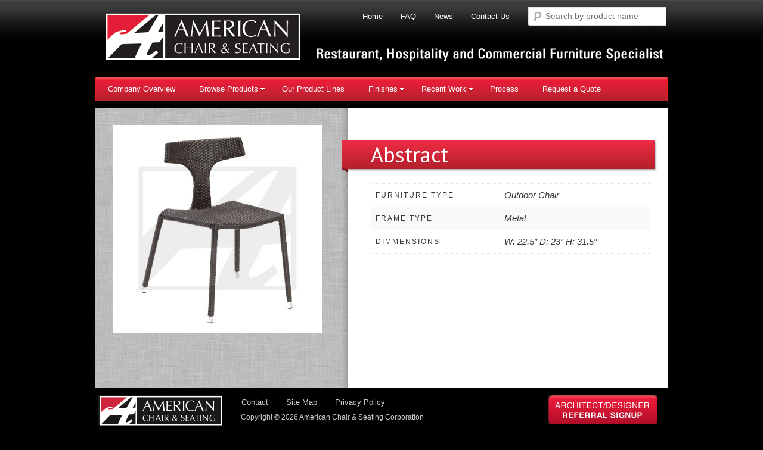

--- FILE ---
content_type: text/html; charset=UTF-8
request_url: https://www.chair.com/product/abstract-chair/
body_size: 11896
content:
<!DOCTYPE html>
<!--[if IE 6]>
<html id="ie6" lang="en">
<![endif]-->
<!--[if IE 7]>
<html id="ie7" lang="en">
<![endif]-->
<!--[if IE 8]>
<html id="ie8" lang="en">
<![endif]-->
<!--[if !(IE 6) | !(IE 7) | !(IE 8)  ]><!-->
<html lang="en">
<!--<![endif]-->
<head>
<meta charset="UTF-8" />
<meta name="viewport" content="width=device-width" />
<meta name="google-site-verification" content="49tLyDwNnTIcsIJwUzF_g5GaXFfV55wE-jf6izyIUqI" />
<title>Abstract - American ChairAmerican Chair</title>
<link rel="profile" href="https://gmpg.org/xfn/11" />
<link rel="stylesheet" type="text/css" media="all" href="https://www.chair.com/wp-content/themes/american-chair/style.css" />
<link rel="pingback" href="https://www.chair.com/xmlrpc.php" />
<link href='https://fonts.googleapis.com/css?family=PT+Sans:400,700' rel='stylesheet' type='text/css'>
<!--[if lt IE 9]>
<script src="https://www.chair.com/wp-content/themes/american-chair/js/html5.js" type="text/javascript"></script>
<![endif]-->
<meta name='robots' content='index, follow, max-image-preview:large, max-snippet:-1, max-video-preview:-1' />

	<!-- This site is optimized with the Yoast SEO plugin v21.4 - https://yoast.com/wordpress/plugins/seo/ -->
	<link rel="canonical" href="https://www.chair.com/product/abstract-chair/" />
	<meta property="og:locale" content="en_US" />
	<meta property="og:type" content="article" />
	<meta property="og:title" content="Abstract - American Chair" />
	<meta property="og:url" content="https://www.chair.com/product/abstract-chair/" />
	<meta property="og:site_name" content="American Chair" />
	<meta property="article:modified_time" content="2019-06-26T20:00:10+00:00" />
	<meta property="og:image" content="https://www.chair.com/wp-content/uploads/2015/05/Abstract-Chair.jpg" />
	<meta property="og:image:width" content="438" />
	<meta property="og:image:height" content="438" />
	<meta property="og:image:type" content="image/jpeg" />
	<meta name="twitter:card" content="summary_large_image" />
	<script type="application/ld+json" class="yoast-schema-graph">{"@context":"https://schema.org","@graph":[{"@type":"WebPage","@id":"https://www.chair.com/product/abstract-chair/","url":"https://www.chair.com/product/abstract-chair/","name":"Abstract - American Chair","isPartOf":{"@id":"https://www.chair.com/#website"},"primaryImageOfPage":{"@id":"https://www.chair.com/product/abstract-chair/#primaryimage"},"image":{"@id":"https://www.chair.com/product/abstract-chair/#primaryimage"},"thumbnailUrl":"https://www.chair.com/wp-content/uploads/2015/05/Abstract-Chair.jpg","datePublished":"2015-05-13T18:57:54+00:00","dateModified":"2019-06-26T20:00:10+00:00","breadcrumb":{"@id":"https://www.chair.com/product/abstract-chair/#breadcrumb"},"inLanguage":"en","potentialAction":[{"@type":"ReadAction","target":["https://www.chair.com/product/abstract-chair/"]}]},{"@type":"ImageObject","inLanguage":"en","@id":"https://www.chair.com/product/abstract-chair/#primaryimage","url":"https://www.chair.com/wp-content/uploads/2015/05/Abstract-Chair.jpg","contentUrl":"https://www.chair.com/wp-content/uploads/2015/05/Abstract-Chair.jpg","width":438,"height":438},{"@type":"BreadcrumbList","@id":"https://www.chair.com/product/abstract-chair/#breadcrumb","itemListElement":[{"@type":"ListItem","position":1,"name":"Home","item":"https://www.chair.com/"},{"@type":"ListItem","position":2,"name":"Products","item":"https://www.chair.com/shop/"},{"@type":"ListItem","position":3,"name":"Abstract"}]},{"@type":"WebSite","@id":"https://www.chair.com/#website","url":"https://www.chair.com/","name":"American Chair","description":"","potentialAction":[{"@type":"SearchAction","target":{"@type":"EntryPoint","urlTemplate":"https://www.chair.com/?s={search_term_string}"},"query-input":"required name=search_term_string"}],"inLanguage":"en"}]}</script>
	<!-- / Yoast SEO plugin. -->


<link rel='dns-prefetch' href='//ajax.googleapis.com' />
<link rel="alternate" type="application/rss+xml" title="American Chair &raquo; Feed" href="https://www.chair.com/feed/" />
<link rel="alternate" type="application/rss+xml" title="American Chair &raquo; Comments Feed" href="https://www.chair.com/comments/feed/" />
<script type="text/javascript">
window._wpemojiSettings = {"baseUrl":"https:\/\/s.w.org\/images\/core\/emoji\/14.0.0\/72x72\/","ext":".png","svgUrl":"https:\/\/s.w.org\/images\/core\/emoji\/14.0.0\/svg\/","svgExt":".svg","source":{"concatemoji":"https:\/\/www.chair.com\/wp-includes\/js\/wp-emoji-release.min.js?ver=6.3.7"}};
/*! This file is auto-generated */
!function(i,n){var o,s,e;function c(e){try{var t={supportTests:e,timestamp:(new Date).valueOf()};sessionStorage.setItem(o,JSON.stringify(t))}catch(e){}}function p(e,t,n){e.clearRect(0,0,e.canvas.width,e.canvas.height),e.fillText(t,0,0);var t=new Uint32Array(e.getImageData(0,0,e.canvas.width,e.canvas.height).data),r=(e.clearRect(0,0,e.canvas.width,e.canvas.height),e.fillText(n,0,0),new Uint32Array(e.getImageData(0,0,e.canvas.width,e.canvas.height).data));return t.every(function(e,t){return e===r[t]})}function u(e,t,n){switch(t){case"flag":return n(e,"\ud83c\udff3\ufe0f\u200d\u26a7\ufe0f","\ud83c\udff3\ufe0f\u200b\u26a7\ufe0f")?!1:!n(e,"\ud83c\uddfa\ud83c\uddf3","\ud83c\uddfa\u200b\ud83c\uddf3")&&!n(e,"\ud83c\udff4\udb40\udc67\udb40\udc62\udb40\udc65\udb40\udc6e\udb40\udc67\udb40\udc7f","\ud83c\udff4\u200b\udb40\udc67\u200b\udb40\udc62\u200b\udb40\udc65\u200b\udb40\udc6e\u200b\udb40\udc67\u200b\udb40\udc7f");case"emoji":return!n(e,"\ud83e\udef1\ud83c\udffb\u200d\ud83e\udef2\ud83c\udfff","\ud83e\udef1\ud83c\udffb\u200b\ud83e\udef2\ud83c\udfff")}return!1}function f(e,t,n){var r="undefined"!=typeof WorkerGlobalScope&&self instanceof WorkerGlobalScope?new OffscreenCanvas(300,150):i.createElement("canvas"),a=r.getContext("2d",{willReadFrequently:!0}),o=(a.textBaseline="top",a.font="600 32px Arial",{});return e.forEach(function(e){o[e]=t(a,e,n)}),o}function t(e){var t=i.createElement("script");t.src=e,t.defer=!0,i.head.appendChild(t)}"undefined"!=typeof Promise&&(o="wpEmojiSettingsSupports",s=["flag","emoji"],n.supports={everything:!0,everythingExceptFlag:!0},e=new Promise(function(e){i.addEventListener("DOMContentLoaded",e,{once:!0})}),new Promise(function(t){var n=function(){try{var e=JSON.parse(sessionStorage.getItem(o));if("object"==typeof e&&"number"==typeof e.timestamp&&(new Date).valueOf()<e.timestamp+604800&&"object"==typeof e.supportTests)return e.supportTests}catch(e){}return null}();if(!n){if("undefined"!=typeof Worker&&"undefined"!=typeof OffscreenCanvas&&"undefined"!=typeof URL&&URL.createObjectURL&&"undefined"!=typeof Blob)try{var e="postMessage("+f.toString()+"("+[JSON.stringify(s),u.toString(),p.toString()].join(",")+"));",r=new Blob([e],{type:"text/javascript"}),a=new Worker(URL.createObjectURL(r),{name:"wpTestEmojiSupports"});return void(a.onmessage=function(e){c(n=e.data),a.terminate(),t(n)})}catch(e){}c(n=f(s,u,p))}t(n)}).then(function(e){for(var t in e)n.supports[t]=e[t],n.supports.everything=n.supports.everything&&n.supports[t],"flag"!==t&&(n.supports.everythingExceptFlag=n.supports.everythingExceptFlag&&n.supports[t]);n.supports.everythingExceptFlag=n.supports.everythingExceptFlag&&!n.supports.flag,n.DOMReady=!1,n.readyCallback=function(){n.DOMReady=!0}}).then(function(){return e}).then(function(){var e;n.supports.everything||(n.readyCallback(),(e=n.source||{}).concatemoji?t(e.concatemoji):e.wpemoji&&e.twemoji&&(t(e.twemoji),t(e.wpemoji)))}))}((window,document),window._wpemojiSettings);
</script>
<style type="text/css">
img.wp-smiley,
img.emoji {
	display: inline !important;
	border: none !important;
	box-shadow: none !important;
	height: 1em !important;
	width: 1em !important;
	margin: 0 0.07em !important;
	vertical-align: -0.1em !important;
	background: none !important;
	padding: 0 !important;
}
</style>
	<link rel='stylesheet' id='wp-block-library-css' href='https://www.chair.com/wp-includes/css/dist/block-library/style.min.css?ver=6.3.7' type='text/css' media='all' />
<style id='classic-theme-styles-inline-css' type='text/css'>
/*! This file is auto-generated */
.wp-block-button__link{color:#fff;background-color:#32373c;border-radius:9999px;box-shadow:none;text-decoration:none;padding:calc(.667em + 2px) calc(1.333em + 2px);font-size:1.125em}.wp-block-file__button{background:#32373c;color:#fff;text-decoration:none}
</style>
<style id='global-styles-inline-css' type='text/css'>
body{--wp--preset--color--black: #000000;--wp--preset--color--cyan-bluish-gray: #abb8c3;--wp--preset--color--white: #ffffff;--wp--preset--color--pale-pink: #f78da7;--wp--preset--color--vivid-red: #cf2e2e;--wp--preset--color--luminous-vivid-orange: #ff6900;--wp--preset--color--luminous-vivid-amber: #fcb900;--wp--preset--color--light-green-cyan: #7bdcb5;--wp--preset--color--vivid-green-cyan: #00d084;--wp--preset--color--pale-cyan-blue: #8ed1fc;--wp--preset--color--vivid-cyan-blue: #0693e3;--wp--preset--color--vivid-purple: #9b51e0;--wp--preset--gradient--vivid-cyan-blue-to-vivid-purple: linear-gradient(135deg,rgba(6,147,227,1) 0%,rgb(155,81,224) 100%);--wp--preset--gradient--light-green-cyan-to-vivid-green-cyan: linear-gradient(135deg,rgb(122,220,180) 0%,rgb(0,208,130) 100%);--wp--preset--gradient--luminous-vivid-amber-to-luminous-vivid-orange: linear-gradient(135deg,rgba(252,185,0,1) 0%,rgba(255,105,0,1) 100%);--wp--preset--gradient--luminous-vivid-orange-to-vivid-red: linear-gradient(135deg,rgba(255,105,0,1) 0%,rgb(207,46,46) 100%);--wp--preset--gradient--very-light-gray-to-cyan-bluish-gray: linear-gradient(135deg,rgb(238,238,238) 0%,rgb(169,184,195) 100%);--wp--preset--gradient--cool-to-warm-spectrum: linear-gradient(135deg,rgb(74,234,220) 0%,rgb(151,120,209) 20%,rgb(207,42,186) 40%,rgb(238,44,130) 60%,rgb(251,105,98) 80%,rgb(254,248,76) 100%);--wp--preset--gradient--blush-light-purple: linear-gradient(135deg,rgb(255,206,236) 0%,rgb(152,150,240) 100%);--wp--preset--gradient--blush-bordeaux: linear-gradient(135deg,rgb(254,205,165) 0%,rgb(254,45,45) 50%,rgb(107,0,62) 100%);--wp--preset--gradient--luminous-dusk: linear-gradient(135deg,rgb(255,203,112) 0%,rgb(199,81,192) 50%,rgb(65,88,208) 100%);--wp--preset--gradient--pale-ocean: linear-gradient(135deg,rgb(255,245,203) 0%,rgb(182,227,212) 50%,rgb(51,167,181) 100%);--wp--preset--gradient--electric-grass: linear-gradient(135deg,rgb(202,248,128) 0%,rgb(113,206,126) 100%);--wp--preset--gradient--midnight: linear-gradient(135deg,rgb(2,3,129) 0%,rgb(40,116,252) 100%);--wp--preset--font-size--small: 13px;--wp--preset--font-size--medium: 20px;--wp--preset--font-size--large: 36px;--wp--preset--font-size--x-large: 42px;--wp--preset--spacing--20: 0.44rem;--wp--preset--spacing--30: 0.67rem;--wp--preset--spacing--40: 1rem;--wp--preset--spacing--50: 1.5rem;--wp--preset--spacing--60: 2.25rem;--wp--preset--spacing--70: 3.38rem;--wp--preset--spacing--80: 5.06rem;--wp--preset--shadow--natural: 6px 6px 9px rgba(0, 0, 0, 0.2);--wp--preset--shadow--deep: 12px 12px 50px rgba(0, 0, 0, 0.4);--wp--preset--shadow--sharp: 6px 6px 0px rgba(0, 0, 0, 0.2);--wp--preset--shadow--outlined: 6px 6px 0px -3px rgba(255, 255, 255, 1), 6px 6px rgba(0, 0, 0, 1);--wp--preset--shadow--crisp: 6px 6px 0px rgba(0, 0, 0, 1);}:where(.is-layout-flex){gap: 0.5em;}:where(.is-layout-grid){gap: 0.5em;}body .is-layout-flow > .alignleft{float: left;margin-inline-start: 0;margin-inline-end: 2em;}body .is-layout-flow > .alignright{float: right;margin-inline-start: 2em;margin-inline-end: 0;}body .is-layout-flow > .aligncenter{margin-left: auto !important;margin-right: auto !important;}body .is-layout-constrained > .alignleft{float: left;margin-inline-start: 0;margin-inline-end: 2em;}body .is-layout-constrained > .alignright{float: right;margin-inline-start: 2em;margin-inline-end: 0;}body .is-layout-constrained > .aligncenter{margin-left: auto !important;margin-right: auto !important;}body .is-layout-constrained > :where(:not(.alignleft):not(.alignright):not(.alignfull)){max-width: var(--wp--style--global--content-size);margin-left: auto !important;margin-right: auto !important;}body .is-layout-constrained > .alignwide{max-width: var(--wp--style--global--wide-size);}body .is-layout-flex{display: flex;}body .is-layout-flex{flex-wrap: wrap;align-items: center;}body .is-layout-flex > *{margin: 0;}body .is-layout-grid{display: grid;}body .is-layout-grid > *{margin: 0;}:where(.wp-block-columns.is-layout-flex){gap: 2em;}:where(.wp-block-columns.is-layout-grid){gap: 2em;}:where(.wp-block-post-template.is-layout-flex){gap: 1.25em;}:where(.wp-block-post-template.is-layout-grid){gap: 1.25em;}.has-black-color{color: var(--wp--preset--color--black) !important;}.has-cyan-bluish-gray-color{color: var(--wp--preset--color--cyan-bluish-gray) !important;}.has-white-color{color: var(--wp--preset--color--white) !important;}.has-pale-pink-color{color: var(--wp--preset--color--pale-pink) !important;}.has-vivid-red-color{color: var(--wp--preset--color--vivid-red) !important;}.has-luminous-vivid-orange-color{color: var(--wp--preset--color--luminous-vivid-orange) !important;}.has-luminous-vivid-amber-color{color: var(--wp--preset--color--luminous-vivid-amber) !important;}.has-light-green-cyan-color{color: var(--wp--preset--color--light-green-cyan) !important;}.has-vivid-green-cyan-color{color: var(--wp--preset--color--vivid-green-cyan) !important;}.has-pale-cyan-blue-color{color: var(--wp--preset--color--pale-cyan-blue) !important;}.has-vivid-cyan-blue-color{color: var(--wp--preset--color--vivid-cyan-blue) !important;}.has-vivid-purple-color{color: var(--wp--preset--color--vivid-purple) !important;}.has-black-background-color{background-color: var(--wp--preset--color--black) !important;}.has-cyan-bluish-gray-background-color{background-color: var(--wp--preset--color--cyan-bluish-gray) !important;}.has-white-background-color{background-color: var(--wp--preset--color--white) !important;}.has-pale-pink-background-color{background-color: var(--wp--preset--color--pale-pink) !important;}.has-vivid-red-background-color{background-color: var(--wp--preset--color--vivid-red) !important;}.has-luminous-vivid-orange-background-color{background-color: var(--wp--preset--color--luminous-vivid-orange) !important;}.has-luminous-vivid-amber-background-color{background-color: var(--wp--preset--color--luminous-vivid-amber) !important;}.has-light-green-cyan-background-color{background-color: var(--wp--preset--color--light-green-cyan) !important;}.has-vivid-green-cyan-background-color{background-color: var(--wp--preset--color--vivid-green-cyan) !important;}.has-pale-cyan-blue-background-color{background-color: var(--wp--preset--color--pale-cyan-blue) !important;}.has-vivid-cyan-blue-background-color{background-color: var(--wp--preset--color--vivid-cyan-blue) !important;}.has-vivid-purple-background-color{background-color: var(--wp--preset--color--vivid-purple) !important;}.has-black-border-color{border-color: var(--wp--preset--color--black) !important;}.has-cyan-bluish-gray-border-color{border-color: var(--wp--preset--color--cyan-bluish-gray) !important;}.has-white-border-color{border-color: var(--wp--preset--color--white) !important;}.has-pale-pink-border-color{border-color: var(--wp--preset--color--pale-pink) !important;}.has-vivid-red-border-color{border-color: var(--wp--preset--color--vivid-red) !important;}.has-luminous-vivid-orange-border-color{border-color: var(--wp--preset--color--luminous-vivid-orange) !important;}.has-luminous-vivid-amber-border-color{border-color: var(--wp--preset--color--luminous-vivid-amber) !important;}.has-light-green-cyan-border-color{border-color: var(--wp--preset--color--light-green-cyan) !important;}.has-vivid-green-cyan-border-color{border-color: var(--wp--preset--color--vivid-green-cyan) !important;}.has-pale-cyan-blue-border-color{border-color: var(--wp--preset--color--pale-cyan-blue) !important;}.has-vivid-cyan-blue-border-color{border-color: var(--wp--preset--color--vivid-cyan-blue) !important;}.has-vivid-purple-border-color{border-color: var(--wp--preset--color--vivid-purple) !important;}.has-vivid-cyan-blue-to-vivid-purple-gradient-background{background: var(--wp--preset--gradient--vivid-cyan-blue-to-vivid-purple) !important;}.has-light-green-cyan-to-vivid-green-cyan-gradient-background{background: var(--wp--preset--gradient--light-green-cyan-to-vivid-green-cyan) !important;}.has-luminous-vivid-amber-to-luminous-vivid-orange-gradient-background{background: var(--wp--preset--gradient--luminous-vivid-amber-to-luminous-vivid-orange) !important;}.has-luminous-vivid-orange-to-vivid-red-gradient-background{background: var(--wp--preset--gradient--luminous-vivid-orange-to-vivid-red) !important;}.has-very-light-gray-to-cyan-bluish-gray-gradient-background{background: var(--wp--preset--gradient--very-light-gray-to-cyan-bluish-gray) !important;}.has-cool-to-warm-spectrum-gradient-background{background: var(--wp--preset--gradient--cool-to-warm-spectrum) !important;}.has-blush-light-purple-gradient-background{background: var(--wp--preset--gradient--blush-light-purple) !important;}.has-blush-bordeaux-gradient-background{background: var(--wp--preset--gradient--blush-bordeaux) !important;}.has-luminous-dusk-gradient-background{background: var(--wp--preset--gradient--luminous-dusk) !important;}.has-pale-ocean-gradient-background{background: var(--wp--preset--gradient--pale-ocean) !important;}.has-electric-grass-gradient-background{background: var(--wp--preset--gradient--electric-grass) !important;}.has-midnight-gradient-background{background: var(--wp--preset--gradient--midnight) !important;}.has-small-font-size{font-size: var(--wp--preset--font-size--small) !important;}.has-medium-font-size{font-size: var(--wp--preset--font-size--medium) !important;}.has-large-font-size{font-size: var(--wp--preset--font-size--large) !important;}.has-x-large-font-size{font-size: var(--wp--preset--font-size--x-large) !important;}
.wp-block-navigation a:where(:not(.wp-element-button)){color: inherit;}
:where(.wp-block-post-template.is-layout-flex){gap: 1.25em;}:where(.wp-block-post-template.is-layout-grid){gap: 1.25em;}
:where(.wp-block-columns.is-layout-flex){gap: 2em;}:where(.wp-block-columns.is-layout-grid){gap: 2em;}
.wp-block-pullquote{font-size: 1.5em;line-height: 1.6;}
</style>
<link rel='stylesheet' id='dcjq-mega-menu-css' href='https://www.chair.com/wp-content/plugins/jquery-mega-menu/css/dcjq-mega-menu.css?ver=6.3.7' type='text/css' media='all' />
<link rel='stylesheet' id='woocommerce_prettyPhoto_css-css' href='//www.chair.com/wp-content/plugins/woocommerce/assets/css/prettyPhoto.css?ver=6.3.7' type='text/css' media='all' />
<link rel='stylesheet' id='woocommerce-layout-css' href='//www.chair.com/wp-content/plugins/woocommerce/assets/css/woocommerce-layout.css?ver=2.3.13' type='text/css' media='all' />
<link rel='stylesheet' id='woocommerce-smallscreen-css' href='//www.chair.com/wp-content/plugins/woocommerce/assets/css/woocommerce-smallscreen.css?ver=2.3.13' type='text/css' media='only screen and (max-width: 768px)' />
<link rel='stylesheet' id='woocommerce-general-css' href='//www.chair.com/wp-content/plugins/woocommerce/assets/css/woocommerce.css?ver=2.3.13' type='text/css' media='all' />
<link rel='stylesheet' id='hamburger.css-css' href='https://www.chair.com/wp-content/plugins/wp-responsive-menu/assets/css/wpr-hamburger.css?ver=3.1.8' type='text/css' media='all' />
<link rel='stylesheet' id='wprmenu.css-css' href='https://www.chair.com/wp-content/plugins/wp-responsive-menu/assets/css/wprmenu.css?ver=3.1.8' type='text/css' media='all' />
<style id='wprmenu.css-inline-css' type='text/css'>
@media only screen and ( max-width: 650px ) {html body div.wprm-wrapper {overflow: scroll;}#wprmenu_bar {background-image: url();background-size: cover ;background-repeat: repeat;}#wprmenu_bar {background-color: #C92C2C;}html body div#mg-wprm-wrap .wpr_submit .icon.icon-search {color: #FFFFFF;}#wprmenu_bar .menu_title,#wprmenu_bar .wprmenu_icon_menu,#wprmenu_bar .menu_title a {color: #FFFFFF;}#wprmenu_bar .menu_title a {font-size: 20px;font-weight: normal;}#mg-wprm-wrap li.menu-item a {font-size: 15px;text-transform: uppercase;font-weight: normal;}#mg-wprm-wrap li.menu-item-has-children ul.sub-menu a {font-size: 15px;text-transform: uppercase;font-weight: normal;}#mg-wprm-wrap li.current-menu-item > a {background: #d53f3f;}#mg-wprm-wrap li.current-menu-item > a,#mg-wprm-wrap li.current-menu-item span.wprmenu_icon{color: #FFFFFF !important;}#mg-wprm-wrap {background-color: #c82d2d;}.cbp-spmenu-push-toright,.cbp-spmenu-push-toright .mm-slideout {left: 80% ;}.cbp-spmenu-push-toleft {left: -80% ;}#mg-wprm-wrap.cbp-spmenu-right,#mg-wprm-wrap.cbp-spmenu-left,#mg-wprm-wrap.cbp-spmenu-right.custom,#mg-wprm-wrap.cbp-spmenu-left.custom,.cbp-spmenu-vertical {width: 80%;max-width: 400px;}#mg-wprm-wrap ul#wprmenu_menu_ul li.menu-item a,div#mg-wprm-wrap ul li span.wprmenu_icon {color: #FFFFFF;}#mg-wprm-wrap ul#wprmenu_menu_ul li.menu-item:valid ~ a{color: #FFFFFF;}#mg-wprm-wrap ul#wprmenu_menu_ul li.menu-item a:hover {background: #d53f3f;color: #FFFFFF !important;}div#mg-wprm-wrap ul>li:hover>span.wprmenu_icon {color: #FFFFFF !important;}.wprmenu_bar .hamburger-inner,.wprmenu_bar .hamburger-inner::before,.wprmenu_bar .hamburger-inner::after {background: #FFFFFF;}.wprmenu_bar .hamburger:hover .hamburger-inner,.wprmenu_bar .hamburger:hover .hamburger-inner::before,.wprmenu_bar .hamburger:hover .hamburger-inner::after {background: #FFFFFF;}div.wprmenu_bar div.hamburger{padding-right: 6px !important;}#wprmenu_menu.left {width:80%;left: -80%;right: auto;}#wprmenu_menu.right {width:80%;right: -80%;left: auto;}html body div#wprmenu_bar {height : px;}#mg-wprm-wrap.cbp-spmenu-left,#mg-wprm-wrap.cbp-spmenu-right,#mg-widgetmenu-wrap.cbp-spmenu-widget-left,#mg-widgetmenu-wrap.cbp-spmenu-widget-right {top: px !important;}.wprmenu_bar .hamburger {float: left;}.wprmenu_bar #custom_menu_icon.hamburger {top: 0px;left: 0px;float: left !important;background-color: #CCCCCC;}.wpr_custom_menu #custom_menu_icon {display: block;}html { padding-top: 42px !important; }#wprmenu_bar,#mg-wprm-wrap { display: block; }div#wpadminbar { position: fixed; }}
</style>
<link rel='stylesheet' id='wpr_icons-css' href='https://www.chair.com/wp-content/plugins/wp-responsive-menu/inc/assets/icons/wpr-icons.css?ver=3.1.8' type='text/css' media='all' />
<script type='text/javascript' src='https://www.chair.com/wp-includes/js/jquery/jquery.js?ver=3.7.0' id='jquery-core-js'></script>
<script type='text/javascript' src='https://www.chair.com/wp-includes/js/jquery/jquery-migrate.min.js?ver=3.4.1' id='jquery-migrate-js'></script>
<script type='text/javascript' src='https://www.chair.com/wp-content/plugins/jquery-mega-menu/js/jquery.dcmegamenu.1.3.4.min.js?ver=6.3.7' id='dcjqmegamenu-js'></script>
<script type='text/javascript' src='https://www.chair.com/wp-content/plugins/wp-responsive-menu/assets/js/modernizr.custom.js?ver=3.1.8' id='modernizr-js'></script>
<script type='text/javascript' src='https://www.chair.com/wp-content/plugins/wp-responsive-menu/assets/js/touchSwipe.js?ver=3.1.8' id='touchSwipe-js'></script>
<script type='text/javascript' id='wprmenu.js-js-extra'>
/* <![CDATA[ */
var wprmenu = {"zooming":"no","from_width":"650","push_width":"400","menu_width":"80","parent_click":"yes","swipe":"yes","enable_overlay":""};
/* ]]> */
</script>
<script type='text/javascript' src='https://www.chair.com/wp-content/plugins/wp-responsive-menu/assets/js/wprmenu.js?ver=3.1.8' id='wprmenu.js-js'></script>
<script type='text/javascript' src='https://www.chair.com/wp-content/themes/american-chair/js/mobile_nav.js?ver=6.3.7' id='mobile-nav-js'></script>
<link rel="https://api.w.org/" href="https://www.chair.com/wp-json/" /><link rel="EditURI" type="application/rsd+xml" title="RSD" href="https://www.chair.com/xmlrpc.php?rsd" />
<meta name="generator" content="WordPress 6.3.7" />
<meta name="generator" content="WooCommerce 2.3.13" />
<link rel='shortlink' href='https://www.chair.com/?p=3587' />
<link rel="alternate" type="application/json+oembed" href="https://www.chair.com/wp-json/oembed/1.0/embed?url=https%3A%2F%2Fwww.chair.com%2Fproduct%2Fabstract-chair%2F" />
<link rel="alternate" type="text/xml+oembed" href="https://www.chair.com/wp-json/oembed/1.0/embed?url=https%3A%2F%2Fwww.chair.com%2Fproduct%2Fabstract-chair%2F&#038;format=xml" />

		<!-- GA Google Analytics @ https://m0n.co/ga -->
		<script async src="https://www.googletagmanager.com/gtag/js?id= G-NFNWSRCL57"></script>
		<script>
			window.dataLayer = window.dataLayer || [];
			function gtag(){dataLayer.push(arguments);}
			gtag('js', new Date());
			gtag('config', ' G-NFNWSRCL57');
		</script>

	<link rel="alternate" type="application/rss+xml"  title="New products" href="https://www.chair.com/shop/feed/" /><!-- <meta name="NextGEN" version="3.0.8" /> -->

	<link rel="stylesheet" href="https://www.chair.com/wp-content/plugins/jquery-mega-menu/skin.php?widget_id=5&amp;skin=red" type="text/css" media="screen"  />	
	<!-- Google tag (gtag.js) -->
<script async src="https://www.googletagmanager.com/gtag/js?id=G-NFNWSRCL57"></script>
<script>
  window.dataLayer = window.dataLayer || [];
  function gtag(){dataLayer.push(arguments);}
  gtag('js', new Date());

  gtag('config', 'G-NFNWSRCL57');
</script>
	
	
</head>

<body data-rsssl=1 class="product-template-default single single-product postid-3587 woocommerce woocommerce-page single-author singular two-column right-sidebar">

	<header id="branding" role="banner">
    
   <div id="logo"> <a href="https://www.chair.com/"><img src="https://www.chair.com/wp-content/themes/american-chair/images/logo.png" alt="American Chair and Seating" border="0"></a></div>
   
   
   <div id="top-nav-wrapper">


<div id="top-nav">


<ul class="top-nav">

<li><a href="https://www.chair.com/contact-us/">Contact Us</a></li>
<li><a href="https://www.chair.com/news/">News</a></li>
<li><a href="https://www.chair.com/faq/">FAQ </a></li>   
<li><a href="https://www.chair.com/">Home </a></li>     

</ul>



   </div><!-- top-nav -->
   
   <div id="search">
   
   
	<form method="get" id="searchform" action="https://www.chair.com/">
		<label for="s" class="assistive-text">Search</label>
		<input type="text" class="field" name="s" id="s" placeholder="Search by product name" />
		<input type="submit" class="submit" name="submit" id="searchsubmit" value="Search" />
	</form>
			
   
   
   </div><!-- search -->
   
   </div><!-- top-nav-wrapper -->
   
   
      <div id="top-nav-wrapper-print">


<span style="font-size: 30px">1-800-FURNITURE</span><br />
<span style="font-size: 18px">www.chair.com </span></div><!-- top-nav-wrapper -->
   

<nav id="access" role="navigation">
				<h3 class="assistive-text">Main menu</h3>
			<div id="my-mega-menu-widget">		<div class="dcjq-mega-menu" id="dc_jqmegamenu_widget-5-item">
		
		<ul id="menu-main-menu-2" class="menu"><li id="menu-item-4115" class="menu-item menu-item-type-post_type menu-item-object-page menu-item-4115"><a href="https://www.chair.com/company-overview/">Company Overview</a></li>
<li id="menu-item-4118" class="menu-item menu-item-type-post_type menu-item-object-page menu-item-has-children menu-item-4118"><a href="https://www.chair.com/browse-products/">Browse Products</a>
<ul class="sub-menu">
	<li id="menu-item-4926" class="menu-item menu-item-type-post_type menu-item-object-page menu-item-has-children menu-item-4926"><a href="https://www.chair.com/chairs/">Chairs</a>
	<ul class="sub-menu">
		<li id="menu-item-4927" class="menu-item menu-item-type-post_type menu-item-object-page menu-item-4927"><a href="https://www.chair.com/chairs/">View All Chairs</a></li>
		<li id="menu-item-4121" class="menu-item menu-item-type-post_type menu-item-object-page menu-item-4121"><a href="https://www.chair.com/chairs/wood-chairs/">Wood Chairs</a></li>
		<li id="menu-item-4122" class="menu-item menu-item-type-post_type menu-item-object-page menu-item-4122"><a href="https://www.chair.com/chairs/steel-chairs/">Steel Chairs</a></li>
		<li id="menu-item-4123" class="menu-item menu-item-type-post_type menu-item-object-page menu-item-4123"><a href="https://www.chair.com/chairs/aluminum-chairs/">Aluminum Chairs</a></li>
		<li id="menu-item-4124" class="menu-item menu-item-type-post_type menu-item-object-page menu-item-4124"><a href="https://www.chair.com/chairs/other-chair-types/">Other Chair Types</a></li>
	</ul>
</li>
	<li id="menu-item-4125" class="menu-item menu-item-type-post_type menu-item-object-page menu-item-has-children menu-item-4125"><a href="https://www.chair.com/view-all-barstools-w-backs/">Barstools W/ Backs</a>
	<ul class="sub-menu">
		<li id="menu-item-4126" class="menu-item menu-item-type-post_type menu-item-object-page menu-item-4126"><a href="https://www.chair.com/view-all-barstools-w-backs/">View All Barstools W/ Backs</a></li>
		<li id="menu-item-4130" class="menu-item menu-item-type-post_type menu-item-object-page menu-item-4130"><a href="https://www.chair.com/view-all-barstools-w-backs/wood-barstools/">Wood Barstools</a></li>
		<li id="menu-item-4129" class="menu-item menu-item-type-post_type menu-item-object-page menu-item-4129"><a href="https://www.chair.com/view-all-barstools-w-backs/steel-barstools/">Steel Barstools</a></li>
		<li id="menu-item-4127" class="menu-item menu-item-type-post_type menu-item-object-page menu-item-4127"><a href="https://www.chair.com/view-all-barstools-w-backs/aluminum-barstools/">Aluminum Barstools</a></li>
		<li id="menu-item-4128" class="menu-item menu-item-type-post_type menu-item-object-page menu-item-4128"><a href="https://www.chair.com/view-all-barstools-w-backs/other-barstools/">Other Barstools</a></li>
	</ul>
</li>
	<li id="menu-item-4131" class="menu-item menu-item-type-post_type menu-item-object-page menu-item-has-children menu-item-4131"><a href="https://www.chair.com/tyytty/">Backless Barstools</a>
	<ul class="sub-menu">
		<li id="menu-item-4132" class="menu-item menu-item-type-post_type menu-item-object-page menu-item-4132"><a href="https://www.chair.com/tyytty/">View All Backless Barstools</a></li>
		<li id="menu-item-4136" class="menu-item menu-item-type-post_type menu-item-object-page menu-item-4136"><a href="https://www.chair.com/tyytty/wood-barstools/">Wood Barstools</a></li>
		<li id="menu-item-4135" class="menu-item menu-item-type-post_type menu-item-object-page menu-item-4135"><a href="https://www.chair.com/tyytty/steel-barstools/">Steel Barstools</a></li>
		<li id="menu-item-4133" class="menu-item menu-item-type-post_type menu-item-object-page menu-item-4133"><a href="https://www.chair.com/tyytty/aluminum-barstools/">Aluminum Barstools</a></li>
		<li id="menu-item-4134" class="menu-item menu-item-type-post_type menu-item-object-page menu-item-4134"><a href="https://www.chair.com/tyytty/other-barstools/">Other Barstools</a></li>
	</ul>
</li>
	<li id="menu-item-5124" class="menu-item menu-item-type-post_type menu-item-object-page menu-item-has-children menu-item-5124"><a href="https://www.chair.com/view-all-tables/">Tables</a>
	<ul class="sub-menu">
		<li id="menu-item-5129" class="menu-item menu-item-type-post_type menu-item-object-page menu-item-5129"><a href="https://www.chair.com/view-all-tables/">View All Tables</a></li>
		<li id="menu-item-5125" class="menu-item menu-item-type-post_type menu-item-object-page menu-item-5125"><a href="https://www.chair.com/view-all-tables/wood-table-tops/">Wood Table Tops</a></li>
		<li id="menu-item-5116" class="menu-item menu-item-type-post_type menu-item-object-page menu-item-has-children menu-item-5116"><a href="https://www.chair.com/view-all-tables/stone-table-tops/">Stone Table Tops</a>
		<ul class="sub-menu">
			<li id="menu-item-5118" class="menu-item menu-item-type-post_type menu-item-object-page menu-item-5118"><a href="https://www.chair.com/view-all-tables/stone-table-tops/granite-table-tops/">Granite</a></li>
			<li id="menu-item-5119" class="menu-item menu-item-type-post_type menu-item-object-page menu-item-5119"><a href="https://www.chair.com/view-all-tables/stone-table-tops/marble-table-tops/">Marble</a></li>
			<li id="menu-item-5122" class="menu-item menu-item-type-post_type menu-item-object-page menu-item-5122"><a href="https://www.chair.com/view-all-tables/stone-table-tops/stone-lite-table-tops/">Stone Lite</a></li>
			<li id="menu-item-5120" class="menu-item menu-item-type-post_type menu-item-object-page menu-item-5120"><a href="https://www.chair.com/view-all-tables/stone-table-tops/quartz-table-tops/">Quartz</a></li>
			<li id="menu-item-5121" class="menu-item menu-item-type-post_type menu-item-object-page menu-item-5121"><a href="https://www.chair.com/view-all-tables/stone-table-tops/refined-concrete-table-tops/">Refined Concrete</a></li>
		</ul>
</li>
		<li id="menu-item-5111" class="menu-item menu-item-type-post_type menu-item-object-page menu-item-5111"><a href="https://www.chair.com/view-all-tables/corian-table-tops/">Corian Table Tops</a></li>
		<li id="menu-item-5112" class="menu-item menu-item-type-post_type menu-item-object-page menu-item-5112"><a href="https://www.chair.com/view-all-tables/epoxy-table-tops/">Epoxy Table Tops</a></li>
		<li id="menu-item-5113" class="menu-item menu-item-type-post_type menu-item-object-page menu-item-5113"><a href="https://www.chair.com/view-all-tables/inlay-table-tops/">Inlay Table Tops</a></li>
		<li id="menu-item-5114" class="menu-item menu-item-type-post_type menu-item-object-page menu-item-5114"><a href="https://www.chair.com/view-all-tables/laminate-table-tops/">Laminate Table Tops</a></li>
		<li id="menu-item-5128" class="menu-item menu-item-type-post_type menu-item-object-page menu-item-5128"><a href="https://www.chair.com/view-all-tables/table-bases/">Table Bases</a></li>
		<li id="menu-item-5126" class="menu-item menu-item-type-post_type menu-item-object-page menu-item-5126"><a href="https://www.chair.com/view-all-tables/banquette-and-folding-tables/">Banquette and Folding Tables</a></li>
		<li id="menu-item-5127" class="menu-item menu-item-type-post_type menu-item-object-page menu-item-5127"><a href="https://www.chair.com/view-all-tables/specialty-tables/">Specialty Tables</a></li>
	</ul>
</li>
	<li id="menu-item-4137" class="menu-item menu-item-type-post_type menu-item-object-page menu-item-has-children menu-item-4137"><a href="https://www.chair.com/view-all-outdoor-furniture/">Outdoor Furniture</a>
	<ul class="sub-menu">
		<li id="menu-item-4139" class="menu-item menu-item-type-post_type menu-item-object-page menu-item-4139"><a href="https://www.chair.com/view-all-outdoor-furniture/">View All Outdoor Furniture</a></li>
		<li id="menu-item-4148" class="menu-item menu-item-type-post_type menu-item-object-page menu-item-4148"><a href="https://www.chair.com/view-all-outdoor-furniture/chairs-barstools/">Chairs &#038; Barstools</a></li>
		<li id="menu-item-4150" class="menu-item menu-item-type-post_type menu-item-object-page menu-item-4150"><a href="https://www.chair.com/view-all-outdoor-furniture/outdoor-tables/">Outdoor Tables</a></li>
		<li id="menu-item-4151" class="menu-item menu-item-type-post_type menu-item-object-page menu-item-4151"><a href="https://www.chair.com/view-all-outdoor-furniture/umbrellas/">Umbrellas</a></li>
		<li id="menu-item-4149" class="menu-item menu-item-type-post_type menu-item-object-page menu-item-4149"><a href="https://www.chair.com/view-all-outdoor-furniture/other-outdoor-furniture/">Other Outdoor Furniture</a></li>
	</ul>
</li>
	<li id="menu-item-4156" class="menu-item menu-item-type-post_type menu-item-object-page menu-item-has-children menu-item-4156"><a href="https://www.chair.com/view-all-booths/">Booths</a>
	<ul class="sub-menu">
		<li id="menu-item-4158" class="menu-item menu-item-type-post_type menu-item-object-page menu-item-4158"><a href="https://www.chair.com/view-all-booths/">View All Booths</a></li>
		<li id="menu-item-4153" class="menu-item menu-item-type-post_type menu-item-object-page menu-item-4153"><a href="https://www.chair.com/view-all-booths/dining-height-booths/">Dining Height Booths</a></li>
		<li id="menu-item-4152" class="menu-item menu-item-type-post_type menu-item-object-page menu-item-4152"><a href="https://www.chair.com/view-all-booths/bar-height-booths/">Bar Height Booths</a></li>
		<li id="menu-item-4154" class="menu-item menu-item-type-post_type menu-item-object-page menu-item-4154"><a href="https://www.chair.com/view-all-booths/other-booths/">Other Booths</a></li>
	</ul>
</li>
	<li id="menu-item-4155" class="menu-item menu-item-type-post_type menu-item-object-page menu-item-has-children menu-item-4155"><a href="https://www.chair.com/view-all-banquettes/">Banquettes</a>
	<ul class="sub-menu">
		<li id="menu-item-4157" class="menu-item menu-item-type-post_type menu-item-object-page menu-item-4157"><a href="https://www.chair.com/view-all-banquettes/">View All Banquettes</a></li>
		<li id="menu-item-4160" class="menu-item menu-item-type-post_type menu-item-object-page menu-item-4160"><a href="https://www.chair.com/view-all-banquettes/dining-height-banquettes/">Dining Height Banquettes</a></li>
		<li id="menu-item-4159" class="menu-item menu-item-type-post_type menu-item-object-page menu-item-4159"><a href="https://www.chair.com/view-all-banquettes/bar-height-banquettes/">Bar Height Banquettes</a></li>
		<li id="menu-item-4161" class="menu-item menu-item-type-post_type menu-item-object-page menu-item-4161"><a href="https://www.chair.com/view-all-banquettes/other-banquettes/">Other Banquettes</a></li>
	</ul>
</li>
	<li id="menu-item-4162" class="menu-item menu-item-type-post_type menu-item-object-page menu-item-has-children menu-item-4162"><a href="https://www.chair.com/view-all-lounge-fully-upholstered/">Lounge &#038; Fully Upholstered</a>
	<ul class="sub-menu">
		<li id="menu-item-4166" class="menu-item menu-item-type-post_type menu-item-object-page menu-item-4166"><a href="https://www.chair.com/view-all-lounge-fully-upholstered/">View All Lounge &#038; Fully Upholstered</a></li>
		<li id="menu-item-4165" class="menu-item menu-item-type-post_type menu-item-object-page menu-item-4165"><a href="https://www.chair.com/view-all-lounge-fully-upholstered/lounge-chairs/">Lounge Chairs</a></li>
		<li id="menu-item-4164" class="menu-item menu-item-type-post_type menu-item-object-page menu-item-4164"><a href="https://www.chair.com/view-all-lounge-fully-upholstered/sofas/">Sofas</a></li>
		<li id="menu-item-4163" class="menu-item menu-item-type-post_type menu-item-object-page menu-item-4163"><a href="https://www.chair.com/view-all-lounge-fully-upholstered/other-lounge-fully-upholstered/">Other Lounge &#038; Fully Upholstered</a></li>
	</ul>
</li>
	<li id="menu-item-4167" class="menu-item menu-item-type-post_type menu-item-object-page menu-item-has-children menu-item-4167"><a href="https://www.chair.com/view-all-stacking-banquet-chairs/">Stacking &#038; Banquet Chairs</a>
	<ul class="sub-menu">
		<li id="menu-item-4172" class="menu-item menu-item-type-post_type menu-item-object-page menu-item-4172"><a href="https://www.chair.com/view-all-stacking-banquet-chairs/">View All Stacking &#038; Banquet Chairs</a></li>
		<li id="menu-item-4171" class="menu-item menu-item-type-post_type menu-item-object-page menu-item-4171"><a href="https://www.chair.com/product-lines/monogram/monogram-stacking-banquette-chairs/banquet-chairs/">Banquet Chairs</a></li>
		<li id="menu-item-4170" class="menu-item menu-item-type-post_type menu-item-object-page menu-item-4170"><a href="https://www.chair.com/view-all-stacking-banquet-chairs/conference-chairs/">Conference Chairs</a></li>
		<li id="menu-item-4169" class="menu-item menu-item-type-post_type menu-item-object-page menu-item-4169"><a href="https://www.chair.com/view-all-stacking-banquet-chairs/stacking-chairs/">Stacking Chairs</a></li>
	</ul>
</li>
	<li id="menu-item-4177" class="menu-item menu-item-type-post_type menu-item-object-page menu-item-has-children menu-item-4177"><a href="https://www.chair.com/view-all-other-items-specialty-furniture/">Other Items &#038; Specialty Furniture</a>
	<ul class="sub-menu">
		<li id="menu-item-4173" class="menu-item menu-item-type-post_type menu-item-object-page menu-item-4173"><a href="https://www.chair.com/view-all-other-items-specialty-furniture/">View All Other Items &#038; Specialty Furniture</a></li>
		<li id="menu-item-4176" class="menu-item menu-item-type-post_type menu-item-object-page menu-item-4176"><a href="https://www.chair.com/view-all-other-items-specialty-furniture/specialty-furniture/">Specialty Furniture</a></li>
		<li id="menu-item-4175" class="menu-item menu-item-type-post_type menu-item-object-page menu-item-4175"><a href="https://www.chair.com/view-all-other-items-specialty-furniture/accessories/">Accessories</a></li>
		<li id="menu-item-4174" class="menu-item menu-item-type-post_type menu-item-object-page menu-item-4174"><a href="https://www.chair.com/view-all-other-items-specialty-furniture/product-components-parts/">Product Components &#038; Parts</a></li>
	</ul>
</li>
</ul>
</li>
<li id="menu-item-4178" class="menu-item menu-item-type-post_type menu-item-object-page menu-item-4178"><a href="https://www.chair.com/product-lines/">Our Product Lines</a></li>
<li id="menu-item-4179" class="menu-item menu-item-type-post_type menu-item-object-page menu-item-has-children menu-item-4179"><a href="https://www.chair.com/finishes/">Finishes</a>
<ul class="sub-menu">
	<li id="menu-item-4181" class="menu-item menu-item-type-post_type menu-item-object-page menu-item-4181"><a href="https://www.chair.com/finishes/faux-leather/">Faux Leather</a></li>
	<li id="menu-item-4180" class="menu-item menu-item-type-post_type menu-item-object-page menu-item-4180"><a href="https://www.chair.com/finishes/nugahyde/">Naugahyde</a></li>
	<li id="menu-item-4183" class="menu-item menu-item-type-post_type menu-item-object-page menu-item-4183"><a href="https://www.chair.com/finishes/wood-finishes/">Wood Finishes</a></li>
	<li id="menu-item-4185" class="menu-item menu-item-type-post_type menu-item-object-page menu-item-4185"><a href="https://www.chair.com/finishes/colored-wood-finishes/">Colored Wood Finishes</a></li>
	<li id="menu-item-4182" class="menu-item menu-item-type-post_type menu-item-object-page menu-item-4182"><a href="https://www.chair.com/finishes/metal-finishes/">Metal Finishes</a></li>
	<li id="menu-item-4184" class="menu-item menu-item-type-post_type menu-item-object-page menu-item-4184"><a href="https://www.chair.com/finishes/decorative-nails/">Decorative Nails</a></li>
</ul>
</li>
<li id="menu-item-4188" class="menu-item menu-item-type-post_type menu-item-object-page menu-item-has-children menu-item-4188"><a href="https://www.chair.com/recent-projects/">Recent Work</a>
<ul class="sub-menu">
	<li id="menu-item-5319" class="menu-item menu-item-type-post_type menu-item-object-page menu-item-5319"><a href="https://www.chair.com/recent-projects/casual-dining/">Casual Dining</a></li>
	<li id="menu-item-5318" class="menu-item menu-item-type-post_type menu-item-object-page menu-item-5318"><a href="https://www.chair.com/recent-projects/fine-dining/">Fine Dining</a></li>
	<li id="menu-item-5317" class="menu-item menu-item-type-post_type menu-item-object-page menu-item-5317"><a href="https://www.chair.com/recent-projects/quick-food-service/">Quick Food Service</a></li>
	<li id="menu-item-5316" class="menu-item menu-item-type-post_type menu-item-object-page menu-item-5316"><a href="https://www.chair.com/recent-projects/bar-lounge/">Bar &#038; Lounge</a></li>
	<li id="menu-item-5314" class="menu-item menu-item-type-post_type menu-item-object-page menu-item-5314"><a href="https://www.chair.com/recent-projects/outdoor-furniture/">Outdoor Furniture</a></li>
	<li id="menu-item-5313" class="menu-item menu-item-type-post_type menu-item-object-page menu-item-5313"><a href="https://www.chair.com/recent-projects/other-applications/">Other Applications</a></li>
</ul>
</li>
<li id="menu-item-4187" class="menu-item menu-item-type-post_type menu-item-object-page menu-item-4187"><a href="https://www.chair.com/process/">Process</a></li>
<li id="menu-item-4186" class="menu-item menu-item-type-post_type menu-item-object-page menu-item-4186"><a href="https://www.chair.com/request-a-quote/">Request a Quote</a></li>
</ul>		
		</div>
		</div>			</nav><!-- #access -->
	</header><!-- #branding -->

<div id="page" class="hfeed">
	
<div id="store-wrapper">
	
		
			

<div itemscope itemtype="http://schema.org/Product" id="product-3587" class="post-3587 product type-product status-publish has-post-thumbnail product_cat-outdoor-furniture product_cat-outdoor-seating pa_frame-type-metal pa_product-line-marquee pa_furniture-type-outdoor-chair pa_specifications-stackable-armchair-metal-frame-rust-proof-treatment-and-polyester-coating-seat-and-back-in-textilene pa_optional-features-available-in-natural-or-dark-brown shipping-taxable product-type-simple product-cat-outdoor-furniture product-cat-outdoor-seating instock">

	<div class="images">

	<a href="https://www.chair.com/wp-content/uploads/2015/05/Abstract-Chair.jpg" itemprop="image" class="woocommerce-main-image zoom" title="" data-rel="prettyPhoto"><a href="https://www.chair.com/product/abstract-chair/" title="Abstract"><img width="438" height="438" src="https://www.chair.com/wp-content/uploads/2015/05/Abstract-Chair.jpg" class="attachment-shop_single size-shop_single wp-post-image" alt="Abstract Chair" decoding="async" title="Abstract Chair" fetchpriority="high" srcset="https://www.chair.com/wp-content/uploads/2015/05/Abstract-Chair.jpg 438w, https://www.chair.com/wp-content/uploads/2015/05/Abstract-Chair-150x150.jpg 150w, https://www.chair.com/wp-content/uploads/2015/05/Abstract-Chair-300x300.jpg 300w, https://www.chair.com/wp-content/uploads/2015/05/Abstract-Chair-90x90.jpg 90w, https://www.chair.com/wp-content/uploads/2015/05/Abstract-Chair-200x200.jpg 200w" sizes="(max-width: 438px) 100vw, 438px" /></a></a>
	
</div>

	<div class="summary entry-summary">

		<h1 itemprop="name" class="product_title entry-title">Abstract</h1><div itemprop="offers" itemscope itemtype="http://schema.org/Offer">

	<p itemprop="price" class="price"></p>

	<meta itemprop="priceCurrency" content="USD" />
	<link itemprop="availability" href="https://schema.org/InStock" />

</div>
<table class="shop_attributes">

	
		
		
	
			<tr class="">
			<th>Furniture Type</th>
			<td><p>Outdoor Chair</p>
</td>
		</tr>
			<tr class="alt">
			<th>Frame Type</th>
			<td><p>Metal</p>
</td>
		</tr>
			<tr class="">
			<th>Dimmensions</th>
			<td><p>W: 22.5&#8243;  D: 23&#8243;  H: 31.5&#8243;</p>
</td>
		</tr>
	
</table>


<div class="product_meta">

	
	
	
	
</div>

        
  <!-- Go to www.addthis.com/dashboard to customize your tools -->
<script type="text/javascript" src="//s7.addthis.com/js/300/addthis_widget.js#pubid=ra-55a42698c4e5e0a7" async="async"></script>
<div class="addthis_sharing_toolbox"></div>
        
	</div><!-- .summary -->
    
    

	

</div><!-- #product-3587 -->


		
	
</div>


	</div><!-- #main -->

	<footer id="colophon" role="contentinfo">
	</footer><!-- #colophon -->
</div><!-- #page -->


<div id="footer">

<div id="footer-wrapper">

<div id="foot-nav-wrapper">

<div id="foot-nav-logo">
<img src="https://www.chair.com/wp-content/themes/american-chair/images/footer-chair_r1_c1.png" width="208" height="52" /></div>
<div id="foot-nav">
  
  
  <ul class="foot-nav">


<li> <a href="https://www.chair.com/contact-us/">Contact</a></li>   
<li><a href="https://www.chair.com/site-map/">Site Map</a></li>   
<li><a href="https://www.chair.com/privacy-policy/">Privacy Policy </a></li>   
  </ul>


</div><!-- #foot-nav -->




<div id="foot-print">
<span style="font-size: 22px">1-800-FURNITURE</span><br />
www.chair.com

</div><!-- #foot-nav -->




<div id="social-media">
  <p>Copyright © 2026 American Chair &amp; Seating Corporation</p>
</div><!-- #social-media -->


</div><!-- #foot-wrapper -->




<div id="newsletter"><a href="https://www.chair.com/designer-architect-sign-up/"><img src="https://www.chair.com/wp-content/themes/american-chair/images/designer.jpg" border="0" /></a></div><!-- #newsletter -->



</div><!-- #foot-wrapper -->

</div><!-- #footer -->




<!-- ngg_resource_manager_marker --><script type='text/javascript' id='wc-add-to-cart-js-extra'>
/* <![CDATA[ */
var wc_add_to_cart_params = {"ajax_url":"\/wp-admin\/admin-ajax.php","i18n_view_cart":"View Cart","cart_url":"","is_cart":"","cart_redirect_after_add":"no"};
/* ]]> */
</script>
<script type='text/javascript' src='//www.chair.com/wp-content/plugins/woocommerce/assets/js/frontend/add-to-cart.min.js?ver=2.3.13' id='wc-add-to-cart-js'></script>
<script type='text/javascript' src='//www.chair.com/wp-content/plugins/woocommerce/assets/js/prettyPhoto/jquery.prettyPhoto.min.js?ver=3.1.6' id='prettyPhoto-js'></script>
<script type='text/javascript' src='//www.chair.com/wp-content/plugins/woocommerce/assets/js/prettyPhoto/jquery.prettyPhoto.init.min.js?ver=2.3.13' id='prettyPhoto-init-js'></script>
<script type='text/javascript' id='wc-single-product-js-extra'>
/* <![CDATA[ */
var wc_single_product_params = {"i18n_required_rating_text":"Please select a rating","review_rating_required":"yes"};
/* ]]> */
</script>
<script type='text/javascript' src='//www.chair.com/wp-content/plugins/woocommerce/assets/js/frontend/single-product.min.js?ver=2.3.13' id='wc-single-product-js'></script>
<script type='text/javascript' src='//www.chair.com/wp-content/plugins/woocommerce/assets/js/jquery-blockui/jquery.blockUI.min.js?ver=2.60' id='jquery-blockui-js'></script>
<script type='text/javascript' id='woocommerce-js-extra'>
/* <![CDATA[ */
var woocommerce_params = {"ajax_url":"\/wp-admin\/admin-ajax.php"};
/* ]]> */
</script>
<script type='text/javascript' src='//www.chair.com/wp-content/plugins/woocommerce/assets/js/frontend/woocommerce.min.js?ver=2.3.13' id='woocommerce-js'></script>
<script type='text/javascript' src='//www.chair.com/wp-content/plugins/woocommerce/assets/js/jquery-cookie/jquery.cookie.min.js?ver=1.4.1' id='jquery-cookie-js'></script>
<script type='text/javascript' id='wc-cart-fragments-js-extra'>
/* <![CDATA[ */
var wc_cart_fragments_params = {"ajax_url":"\/wp-admin\/admin-ajax.php","fragment_name":"wc_fragments"};
/* ]]> */
</script>
<script type='text/javascript' src='//www.chair.com/wp-content/plugins/woocommerce/assets/js/frontend/cart-fragments.min.js?ver=2.3.13' id='wc-cart-fragments-js'></script>
<script type='text/javascript' src='https://www.chair.com/wp-content/plugins/page-links-to/js/new-tab.min.js?ver=3.0.0-beta.1' id='page-links-to-js'></script>

			<div class="wprm-wrapper">
        
        <!-- Overlay Starts here -->
			         <!-- Overlay Ends here -->
			
			         <div id="wprmenu_bar" class="wprmenu_bar bodyslide left">
  <div class="hamburger hamburger--slider">
    <span class="hamburger-box">
      <span class="hamburger-inner"></span>
    </span>
  </div>
  <div class="menu_title">
      <a href="https://www.chair.com">
      MAIN MENU    </a>
      </div>
</div>			 
			<div class="cbp-spmenu cbp-spmenu-vertical cbp-spmenu-left default " id="mg-wprm-wrap">
				
				
				<ul id="wprmenu_menu_ul">
  
  <li id="menu-item-6634" class="menu-item menu-item-type-post_type menu-item-object-page menu-item-home menu-item-6634"><a href="https://www.chair.com/">Home</a></li>
<li id="menu-item-6549" class="menu-item menu-item-type-post_type menu-item-object-page menu-item-6549"><a href="https://www.chair.com/company-overview/">Company Overview</a></li>
<li id="menu-item-6550" class="menu-item menu-item-type-post_type menu-item-object-page menu-item-has-children menu-item-6550"><a href="https://www.chair.com/browse-products/">Browse Products</a>
<ul class="sub-menu">
	<li id="menu-item-6551" class="menu-item menu-item-type-post_type menu-item-object-page menu-item-has-children menu-item-6551"><a href="https://www.chair.com/chairs/">Chairs</a>
	<ul class="sub-menu">
		<li id="menu-item-6552" class="menu-item menu-item-type-post_type menu-item-object-page menu-item-6552"><a href="https://www.chair.com/chairs/">View All Chairs</a></li>
		<li id="menu-item-6553" class="menu-item menu-item-type-post_type menu-item-object-page menu-item-6553"><a href="https://www.chair.com/chairs/wood-chairs/">Wood Chairs</a></li>
		<li id="menu-item-6554" class="menu-item menu-item-type-post_type menu-item-object-page menu-item-6554"><a href="https://www.chair.com/chairs/steel-chairs/">Steel Chairs</a></li>
		<li id="menu-item-6555" class="menu-item menu-item-type-post_type menu-item-object-page menu-item-6555"><a href="https://www.chair.com/chairs/aluminum-chairs/">Aluminum Chairs</a></li>
		<li id="menu-item-6556" class="menu-item menu-item-type-post_type menu-item-object-page menu-item-6556"><a href="https://www.chair.com/chairs/other-chair-types/">Other Chair Types</a></li>
	</ul>
</li>
	<li id="menu-item-6557" class="menu-item menu-item-type-post_type menu-item-object-page menu-item-has-children menu-item-6557"><a href="https://www.chair.com/view-all-barstools-w-backs/">Barstools W/ Backs</a>
	<ul class="sub-menu">
		<li id="menu-item-6558" class="menu-item menu-item-type-post_type menu-item-object-page menu-item-6558"><a href="https://www.chair.com/view-all-barstools-w-backs/">View All Barstools W/ Backs</a></li>
		<li id="menu-item-6559" class="menu-item menu-item-type-post_type menu-item-object-page menu-item-6559"><a href="https://www.chair.com/view-all-barstools-w-backs/wood-barstools/">Wood Barstools</a></li>
		<li id="menu-item-6560" class="menu-item menu-item-type-post_type menu-item-object-page menu-item-6560"><a href="https://www.chair.com/view-all-barstools-w-backs/steel-barstools/">Steel Barstools</a></li>
		<li id="menu-item-6561" class="menu-item menu-item-type-post_type menu-item-object-page menu-item-6561"><a href="https://www.chair.com/view-all-barstools-w-backs/aluminum-barstools/">Aluminum Barstools</a></li>
		<li id="menu-item-6562" class="menu-item menu-item-type-post_type menu-item-object-page menu-item-6562"><a href="https://www.chair.com/view-all-barstools-w-backs/other-barstools/">Other Barstools</a></li>
	</ul>
</li>
	<li id="menu-item-6563" class="menu-item menu-item-type-post_type menu-item-object-page menu-item-has-children menu-item-6563"><a href="https://www.chair.com/tyytty/">Backless Barstools</a>
	<ul class="sub-menu">
		<li id="menu-item-6564" class="menu-item menu-item-type-post_type menu-item-object-page menu-item-6564"><a href="https://www.chair.com/tyytty/">View All Backless Barstools</a></li>
		<li id="menu-item-6565" class="menu-item menu-item-type-post_type menu-item-object-page menu-item-6565"><a href="https://www.chair.com/tyytty/wood-barstools/">Wood Barstools</a></li>
		<li id="menu-item-6566" class="menu-item menu-item-type-post_type menu-item-object-page menu-item-6566"><a href="https://www.chair.com/tyytty/steel-barstools/">Steel Barstools</a></li>
		<li id="menu-item-6567" class="menu-item menu-item-type-post_type menu-item-object-page menu-item-6567"><a href="https://www.chair.com/tyytty/aluminum-barstools/">Aluminum Barstools</a></li>
		<li id="menu-item-6568" class="menu-item menu-item-type-post_type menu-item-object-page menu-item-6568"><a href="https://www.chair.com/tyytty/other-barstools/">Other Barstools</a></li>
	</ul>
</li>
	<li id="menu-item-6569" class="menu-item menu-item-type-post_type menu-item-object-page menu-item-has-children menu-item-6569"><a href="https://www.chair.com/view-all-tables/">Tables</a>
	<ul class="sub-menu">
		<li id="menu-item-6570" class="menu-item menu-item-type-post_type menu-item-object-page menu-item-6570"><a href="https://www.chair.com/view-all-tables/">View All Tables</a></li>
		<li id="menu-item-6571" class="menu-item menu-item-type-post_type menu-item-object-page menu-item-6571"><a href="https://www.chair.com/view-all-tables/wood-table-tops/">Wood Table Tops</a></li>
		<li id="menu-item-6572" class="menu-item menu-item-type-post_type menu-item-object-page menu-item-has-children menu-item-6572"><a href="https://www.chair.com/view-all-tables/stone-table-tops/">Stone Table Tops</a>
		<ul class="sub-menu">
			<li id="menu-item-6573" class="menu-item menu-item-type-post_type menu-item-object-page menu-item-6573"><a href="https://www.chair.com/view-all-tables/stone-table-tops/granite-table-tops/">Granite</a></li>
			<li id="menu-item-6574" class="menu-item menu-item-type-post_type menu-item-object-page menu-item-6574"><a href="https://www.chair.com/view-all-tables/stone-table-tops/marble-table-tops/">Marble</a></li>
			<li id="menu-item-6575" class="menu-item menu-item-type-post_type menu-item-object-page menu-item-6575"><a href="https://www.chair.com/view-all-tables/stone-table-tops/stone-lite-table-tops/">Stone Lite</a></li>
			<li id="menu-item-6576" class="menu-item menu-item-type-post_type menu-item-object-page menu-item-6576"><a href="https://www.chair.com/view-all-tables/stone-table-tops/quartz-table-tops/">Quartz</a></li>
			<li id="menu-item-6577" class="menu-item menu-item-type-post_type menu-item-object-page menu-item-6577"><a href="https://www.chair.com/view-all-tables/stone-table-tops/refined-concrete-table-tops/">Refined Concrete</a></li>
		</ul>
</li>
		<li id="menu-item-6578" class="menu-item menu-item-type-post_type menu-item-object-page menu-item-6578"><a href="https://www.chair.com/view-all-tables/corian-table-tops/">Corian Table Tops</a></li>
		<li id="menu-item-6579" class="menu-item menu-item-type-post_type menu-item-object-page menu-item-6579"><a href="https://www.chair.com/view-all-tables/epoxy-table-tops/">Epoxy Table Tops</a></li>
		<li id="menu-item-6580" class="menu-item menu-item-type-post_type menu-item-object-page menu-item-6580"><a href="https://www.chair.com/view-all-tables/inlay-table-tops/">Inlay Table Tops</a></li>
		<li id="menu-item-6581" class="menu-item menu-item-type-post_type menu-item-object-page menu-item-6581"><a href="https://www.chair.com/view-all-tables/laminate-table-tops/">Laminate Table Tops</a></li>
		<li id="menu-item-6582" class="menu-item menu-item-type-post_type menu-item-object-page menu-item-6582"><a href="https://www.chair.com/view-all-tables/table-bases/">Table Bases</a></li>
		<li id="menu-item-6583" class="menu-item menu-item-type-post_type menu-item-object-page menu-item-6583"><a href="https://www.chair.com/view-all-tables/banquette-and-folding-tables/">Banquette and Folding Tables</a></li>
		<li id="menu-item-6584" class="menu-item menu-item-type-post_type menu-item-object-page menu-item-6584"><a href="https://www.chair.com/view-all-tables/specialty-tables/">Specialty Tables</a></li>
	</ul>
</li>
	<li id="menu-item-6585" class="menu-item menu-item-type-post_type menu-item-object-page menu-item-has-children menu-item-6585"><a href="https://www.chair.com/view-all-outdoor-furniture/">Outdoor Furniture</a>
	<ul class="sub-menu">
		<li id="menu-item-6586" class="menu-item menu-item-type-post_type menu-item-object-page menu-item-6586"><a href="https://www.chair.com/view-all-outdoor-furniture/">View All Outdoor Furniture</a></li>
		<li id="menu-item-6587" class="menu-item menu-item-type-post_type menu-item-object-page menu-item-6587"><a href="https://www.chair.com/view-all-outdoor-furniture/chairs-barstools/">Chairs &#038; Barstools</a></li>
		<li id="menu-item-6588" class="menu-item menu-item-type-post_type menu-item-object-page menu-item-6588"><a href="https://www.chair.com/view-all-outdoor-furniture/outdoor-tables/">Outdoor Tables</a></li>
		<li id="menu-item-6589" class="menu-item menu-item-type-post_type menu-item-object-page menu-item-6589"><a href="https://www.chair.com/view-all-outdoor-furniture/umbrellas/">Umbrellas</a></li>
		<li id="menu-item-6590" class="menu-item menu-item-type-post_type menu-item-object-page menu-item-6590"><a href="https://www.chair.com/view-all-outdoor-furniture/other-outdoor-furniture/">Other Outdoor Furniture</a></li>
	</ul>
</li>
	<li id="menu-item-6591" class="menu-item menu-item-type-post_type menu-item-object-page menu-item-has-children menu-item-6591"><a href="https://www.chair.com/view-all-booths/">Booths</a>
	<ul class="sub-menu">
		<li id="menu-item-6592" class="menu-item menu-item-type-post_type menu-item-object-page menu-item-6592"><a href="https://www.chair.com/view-all-booths/">View All Booths</a></li>
		<li id="menu-item-6593" class="menu-item menu-item-type-post_type menu-item-object-page menu-item-6593"><a href="https://www.chair.com/view-all-booths/dining-height-booths/">Dining Height Booths</a></li>
		<li id="menu-item-6594" class="menu-item menu-item-type-post_type menu-item-object-page menu-item-6594"><a href="https://www.chair.com/view-all-booths/bar-height-booths/">Bar Height Booths</a></li>
		<li id="menu-item-6595" class="menu-item menu-item-type-post_type menu-item-object-page menu-item-6595"><a href="https://www.chair.com/view-all-booths/other-booths/">Other Booths</a></li>
	</ul>
</li>
	<li id="menu-item-6596" class="menu-item menu-item-type-post_type menu-item-object-page menu-item-has-children menu-item-6596"><a href="https://www.chair.com/view-all-banquettes/">Banquettes</a>
	<ul class="sub-menu">
		<li id="menu-item-6597" class="menu-item menu-item-type-post_type menu-item-object-page menu-item-6597"><a href="https://www.chair.com/view-all-banquettes/">View All Banquettes</a></li>
		<li id="menu-item-6598" class="menu-item menu-item-type-post_type menu-item-object-page menu-item-6598"><a href="https://www.chair.com/view-all-banquettes/dining-height-banquettes/">Dining Height Banquettes</a></li>
		<li id="menu-item-6599" class="menu-item menu-item-type-post_type menu-item-object-page menu-item-6599"><a href="https://www.chair.com/view-all-banquettes/bar-height-banquettes/">Bar Height Banquettes</a></li>
		<li id="menu-item-6600" class="menu-item menu-item-type-post_type menu-item-object-page menu-item-6600"><a href="https://www.chair.com/view-all-banquettes/other-banquettes/">Other Banquettes</a></li>
	</ul>
</li>
	<li id="menu-item-6601" class="menu-item menu-item-type-post_type menu-item-object-page menu-item-has-children menu-item-6601"><a href="https://www.chair.com/view-all-lounge-fully-upholstered/">Lounge &#038; Fully Upholstered</a>
	<ul class="sub-menu">
		<li id="menu-item-6602" class="menu-item menu-item-type-post_type menu-item-object-page menu-item-6602"><a href="https://www.chair.com/view-all-lounge-fully-upholstered/">View All Lounge &#038; Fully Upholstered</a></li>
		<li id="menu-item-6603" class="menu-item menu-item-type-post_type menu-item-object-page menu-item-6603"><a href="https://www.chair.com/view-all-lounge-fully-upholstered/lounge-chairs/">Lounge Chairs</a></li>
		<li id="menu-item-6604" class="menu-item menu-item-type-post_type menu-item-object-page menu-item-6604"><a href="https://www.chair.com/view-all-lounge-fully-upholstered/sofas/">Sofas</a></li>
		<li id="menu-item-6605" class="menu-item menu-item-type-post_type menu-item-object-page menu-item-6605"><a href="https://www.chair.com/view-all-lounge-fully-upholstered/other-lounge-fully-upholstered/">Other Lounge &#038; Fully Upholstered</a></li>
	</ul>
</li>
	<li id="menu-item-6606" class="menu-item menu-item-type-post_type menu-item-object-page menu-item-has-children menu-item-6606"><a href="https://www.chair.com/view-all-stacking-banquet-chairs/">Stacking &#038; Banquet Chairs</a>
	<ul class="sub-menu">
		<li id="menu-item-6607" class="menu-item menu-item-type-post_type menu-item-object-page menu-item-6607"><a href="https://www.chair.com/view-all-stacking-banquet-chairs/">View All Stacking &#038; Banquet Chairs</a></li>
		<li id="menu-item-6608" class="menu-item menu-item-type-post_type menu-item-object-page menu-item-6608"><a href="https://www.chair.com/product-lines/monogram/monogram-stacking-banquette-chairs/banquet-chairs/">Banquet Chairs</a></li>
		<li id="menu-item-6609" class="menu-item menu-item-type-post_type menu-item-object-page menu-item-6609"><a href="https://www.chair.com/view-all-stacking-banquet-chairs/conference-chairs/">Conference Chairs</a></li>
		<li id="menu-item-6610" class="menu-item menu-item-type-post_type menu-item-object-page menu-item-6610"><a href="https://www.chair.com/view-all-stacking-banquet-chairs/stacking-chairs/">Stacking Chairs</a></li>
	</ul>
</li>
	<li id="menu-item-6611" class="menu-item menu-item-type-post_type menu-item-object-page menu-item-has-children menu-item-6611"><a href="https://www.chair.com/view-all-other-items-specialty-furniture/">Other Items &#038; Specialty Furniture</a>
	<ul class="sub-menu">
		<li id="menu-item-6612" class="menu-item menu-item-type-post_type menu-item-object-page menu-item-6612"><a href="https://www.chair.com/view-all-other-items-specialty-furniture/">View All Other Items &#038; Specialty Furniture</a></li>
		<li id="menu-item-6613" class="menu-item menu-item-type-post_type menu-item-object-page menu-item-6613"><a href="https://www.chair.com/view-all-other-items-specialty-furniture/specialty-furniture/">Specialty Furniture</a></li>
		<li id="menu-item-6614" class="menu-item menu-item-type-post_type menu-item-object-page menu-item-6614"><a href="https://www.chair.com/view-all-other-items-specialty-furniture/accessories/">Accessories</a></li>
		<li id="menu-item-6615" class="menu-item menu-item-type-post_type menu-item-object-page menu-item-6615"><a href="https://www.chair.com/view-all-other-items-specialty-furniture/product-components-parts/">Product Components &#038; Parts</a></li>
	</ul>
</li>
</ul>
</li>
<li id="menu-item-6616" class="menu-item menu-item-type-post_type menu-item-object-page menu-item-6616"><a href="https://www.chair.com/product-lines/">Our Product Lines</a></li>
<li id="menu-item-6617" class="menu-item menu-item-type-post_type menu-item-object-page menu-item-has-children menu-item-6617"><a href="https://www.chair.com/finishes/">Finishes</a>
<ul class="sub-menu">
	<li id="menu-item-6618" class="menu-item menu-item-type-post_type menu-item-object-page menu-item-6618"><a href="https://www.chair.com/finishes/faux-leather/">Faux Leather</a></li>
	<li id="menu-item-6619" class="menu-item menu-item-type-post_type menu-item-object-page menu-item-6619"><a href="https://www.chair.com/finishes/nugahyde/">Naugahyde</a></li>
	<li id="menu-item-6620" class="menu-item menu-item-type-post_type menu-item-object-page menu-item-6620"><a href="https://www.chair.com/finishes/wood-finishes/">Wood Finishes</a></li>
	<li id="menu-item-6621" class="menu-item menu-item-type-post_type menu-item-object-page menu-item-6621"><a href="https://www.chair.com/finishes/colored-wood-finishes/">Colored Wood Finishes</a></li>
	<li id="menu-item-6622" class="menu-item menu-item-type-post_type menu-item-object-page menu-item-6622"><a href="https://www.chair.com/finishes/metal-finishes/">Metal Finishes</a></li>
	<li id="menu-item-6623" class="menu-item menu-item-type-post_type menu-item-object-page menu-item-6623"><a href="https://www.chair.com/finishes/decorative-nails/">Decorative Nails</a></li>
</ul>
</li>
<li id="menu-item-6624" class="menu-item menu-item-type-post_type menu-item-object-page menu-item-has-children menu-item-6624"><a href="https://www.chair.com/recent-projects/">Recent Work</a>
<ul class="sub-menu">
	<li id="menu-item-6625" class="menu-item menu-item-type-post_type menu-item-object-page menu-item-6625"><a href="https://www.chair.com/recent-projects/casual-dining/">Casual Dining</a></li>
	<li id="menu-item-6626" class="menu-item menu-item-type-post_type menu-item-object-page menu-item-6626"><a href="https://www.chair.com/recent-projects/fine-dining/">Fine Dining</a></li>
	<li id="menu-item-6627" class="menu-item menu-item-type-post_type menu-item-object-page menu-item-6627"><a href="https://www.chair.com/recent-projects/quick-food-service/">Quick Food Service</a></li>
	<li id="menu-item-6628" class="menu-item menu-item-type-post_type menu-item-object-page menu-item-6628"><a href="https://www.chair.com/recent-projects/bar-lounge/">Bar &#038; Lounge</a></li>
	<li id="menu-item-6630" class="menu-item menu-item-type-post_type menu-item-object-page menu-item-6630"><a href="https://www.chair.com/recent-projects/outdoor-furniture/">Outdoor Furniture</a></li>
	<li id="menu-item-6631" class="menu-item menu-item-type-post_type menu-item-object-page menu-item-6631"><a href="https://www.chair.com/recent-projects/other-applications/">Other Applications</a></li>
</ul>
</li>
<li id="menu-item-6632" class="menu-item menu-item-type-post_type menu-item-object-page menu-item-6632"><a href="https://www.chair.com/process/">Process</a></li>
<li id="menu-item-6635" class="menu-item menu-item-type-post_type menu-item-object-page menu-item-6635"><a href="https://www.chair.com/faq/">FAQ</a></li>
<li id="menu-item-6636" class="menu-item menu-item-type-post_type menu-item-object-page menu-item-6636"><a href="https://www.chair.com/news/">News</a></li>
<li id="menu-item-6633" class="menu-item menu-item-type-post_type menu-item-object-page menu-item-6633"><a href="https://www.chair.com/request-a-quote/">Request a Quote</a></li>
<li id="menu-item-6637" class="menu-item menu-item-type-post_type menu-item-object-page menu-item-6637"><a href="https://www.chair.com/contact-us/">Contact Us</a></li>
        <li>
          <div class="wpr_search search_top">
            <form role="search" method="get" class="wpr-search-form" action="https://www.chair.com/">
  <label for="search-form-696bae973b204"></label>
  <input type="search" class="wpr-search-field" placeholder="Search..." value="" name="s" title="Search...">
  <button type="submit" class="wpr_submit">
    <i class="wpr-icon-search"></i>
  </button>
</form>          </div>
        </li>
        
     
</ul>
				
				</div>
			</div>
						<script type="text/javascript">
				jQuery(document).ready(function($) {
					jQuery('#dc_jqmegamenu_widget-5-item .menu').dcMegaMenu({
						rowItems: 5,
						subMenuWidth: '',
						speed: 'fast',
						effect: 'slide',
						event: 'hover'
											});
				});
			</script>
		
			
</body>
</html>